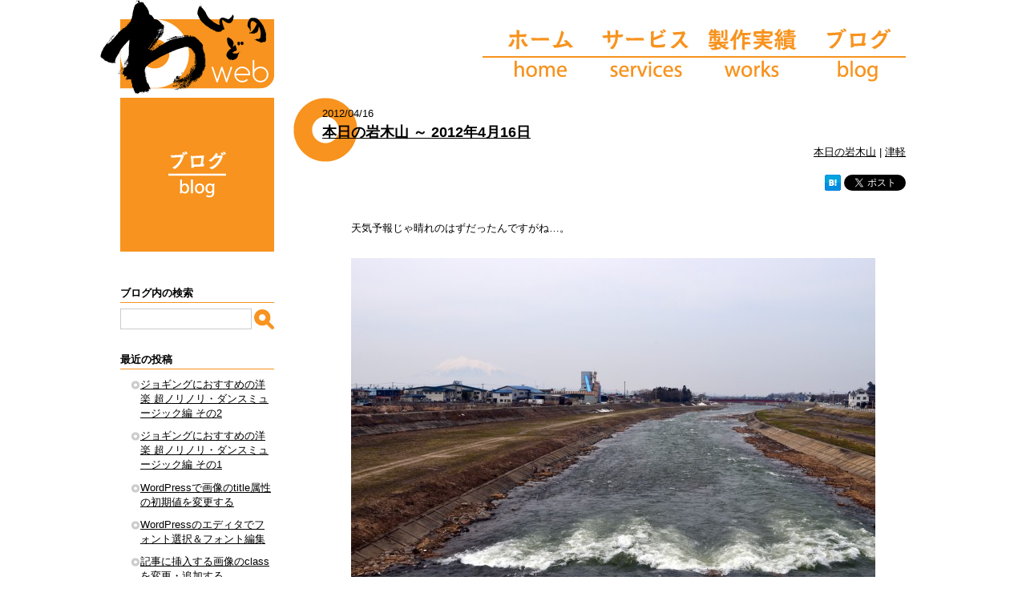

--- FILE ---
content_type: text/html; charset=UTF-8
request_url: https://wandonoweb.com/%E6%9C%AC%E6%97%A5%E3%81%AE%E5%B2%A9%E6%9C%A8%E5%B1%B1-%EF%BD%9E-2012%E5%B9%B44%E6%9C%8816%E6%97%A5/
body_size: 13546
content:
<!DOCTYPE html>
<html lang="ja">
<head>
	<meta charset="utf-8">
	<title>本日の岩木山 ～ 2012年4月16日 | わんどのweb</title>
	<link rel="canonical" href="https://wandonoweb.com/%e6%9c%ac%e6%97%a5%e3%81%ae%e5%b2%a9%e6%9c%a8%e5%b1%b1-%ef%bd%9e-2012%e5%b9%b44%e6%9c%8816%e6%97%a5/" />
	<link rel="shortcut icon" href="https://wandonoweb.com/wordpress/wp-content/themes/ww2012/favicon.ico" />
	<link rel="profile" href="http://gmpg.org/xfn/11" />
	<link rel="pingback" href="https://wandonoweb.com/wordpress/xmlrpc.php" />
	<!-- <link href="https://plus.google.com/107834693444907834904" rel="publisher" /> -->
<meta name="keywords" content="津軽,岩木山,青森県" />
<meta name="description" content="天気予報じゃ晴れのはずだったんですがね…。 黒石大橋にて。 岩木山を遠景においた浅瀬石川。" />
<meta name='robots' content='max-image-preview:large' />
<link rel='dns-prefetch' href='//ajax.googleapis.com' />
<link rel="alternate" type="application/rss+xml" title="わんどのweb &raquo; フィード" href="https://wandonoweb.com/feed/" />
<link rel="alternate" type="application/rss+xml" title="わんどのweb &raquo; コメントフィード" href="https://wandonoweb.com/comments/feed/" />
<link rel="alternate" type="application/rss+xml" title="わんどのweb &raquo; 本日の岩木山 ～ 2012年4月16日 のコメントのフィード" href="https://wandonoweb.com/%e6%9c%ac%e6%97%a5%e3%81%ae%e5%b2%a9%e6%9c%a8%e5%b1%b1-%ef%bd%9e-2012%e5%b9%b44%e6%9c%8816%e6%97%a5/feed/" />
<link rel="alternate" title="oEmbed (JSON)" type="application/json+oembed" href="https://wandonoweb.com/wp-json/oembed/1.0/embed?url=https%3A%2F%2Fwandonoweb.com%2F%25e6%259c%25ac%25e6%2597%25a5%25e3%2581%25ae%25e5%25b2%25a9%25e6%259c%25a8%25e5%25b1%25b1-%25ef%25bd%259e-2012%25e5%25b9%25b44%25e6%259c%258816%25e6%2597%25a5%2F" />
<link rel="alternate" title="oEmbed (XML)" type="text/xml+oembed" href="https://wandonoweb.com/wp-json/oembed/1.0/embed?url=https%3A%2F%2Fwandonoweb.com%2F%25e6%259c%25ac%25e6%2597%25a5%25e3%2581%25ae%25e5%25b2%25a9%25e6%259c%25a8%25e5%25b1%25b1-%25ef%25bd%259e-2012%25e5%25b9%25b44%25e6%259c%258816%25e6%2597%25a5%2F&#038;format=xml" />
<style id='wp-img-auto-sizes-contain-inline-css' type='text/css'>
img:is([sizes=auto i],[sizes^="auto," i]){contain-intrinsic-size:3000px 1500px}
/*# sourceURL=wp-img-auto-sizes-contain-inline-css */
</style>
<link rel='stylesheet' id='normalize-style-css' href='https://wandonoweb.com/wordpress/wp-content/themes/ww2012/normalize.css?ver=6.9' type='text/css' media='all' />
<link rel='stylesheet' id='ww-style-css' href='https://wandonoweb.com/wordpress/wp-content/themes/ww2012/style.css?ver=6.9' type='text/css' media='all' />
<link rel='stylesheet' id='colorbox-style-css' href='https://wandonoweb.com/wordpress/wp-content/themes/ww2012/scripts/colorbox/colorbox.css?ver=6.9' type='text/css' media='all' />
<link rel='stylesheet' id='blog-style-css' href='https://wandonoweb.com/wordpress/wp-content/themes/ww2012/blog.css?ver=6.9' type='text/css' media='all' />
<style id='wp-emoji-styles-inline-css' type='text/css'>

	img.wp-smiley, img.emoji {
		display: inline !important;
		border: none !important;
		box-shadow: none !important;
		height: 1em !important;
		width: 1em !important;
		margin: 0 0.07em !important;
		vertical-align: -0.1em !important;
		background: none !important;
		padding: 0 !important;
	}
/*# sourceURL=wp-emoji-styles-inline-css */
</style>
<link rel='stylesheet' id='wp-block-library-css' href='https://wandonoweb.com/wordpress/wp-includes/css/dist/block-library/style.min.css?ver=6.9' type='text/css' media='all' />
<style id='global-styles-inline-css' type='text/css'>
:root{--wp--preset--aspect-ratio--square: 1;--wp--preset--aspect-ratio--4-3: 4/3;--wp--preset--aspect-ratio--3-4: 3/4;--wp--preset--aspect-ratio--3-2: 3/2;--wp--preset--aspect-ratio--2-3: 2/3;--wp--preset--aspect-ratio--16-9: 16/9;--wp--preset--aspect-ratio--9-16: 9/16;--wp--preset--color--black: #000000;--wp--preset--color--cyan-bluish-gray: #abb8c3;--wp--preset--color--white: #ffffff;--wp--preset--color--pale-pink: #f78da7;--wp--preset--color--vivid-red: #cf2e2e;--wp--preset--color--luminous-vivid-orange: #ff6900;--wp--preset--color--luminous-vivid-amber: #fcb900;--wp--preset--color--light-green-cyan: #7bdcb5;--wp--preset--color--vivid-green-cyan: #00d084;--wp--preset--color--pale-cyan-blue: #8ed1fc;--wp--preset--color--vivid-cyan-blue: #0693e3;--wp--preset--color--vivid-purple: #9b51e0;--wp--preset--gradient--vivid-cyan-blue-to-vivid-purple: linear-gradient(135deg,rgb(6,147,227) 0%,rgb(155,81,224) 100%);--wp--preset--gradient--light-green-cyan-to-vivid-green-cyan: linear-gradient(135deg,rgb(122,220,180) 0%,rgb(0,208,130) 100%);--wp--preset--gradient--luminous-vivid-amber-to-luminous-vivid-orange: linear-gradient(135deg,rgb(252,185,0) 0%,rgb(255,105,0) 100%);--wp--preset--gradient--luminous-vivid-orange-to-vivid-red: linear-gradient(135deg,rgb(255,105,0) 0%,rgb(207,46,46) 100%);--wp--preset--gradient--very-light-gray-to-cyan-bluish-gray: linear-gradient(135deg,rgb(238,238,238) 0%,rgb(169,184,195) 100%);--wp--preset--gradient--cool-to-warm-spectrum: linear-gradient(135deg,rgb(74,234,220) 0%,rgb(151,120,209) 20%,rgb(207,42,186) 40%,rgb(238,44,130) 60%,rgb(251,105,98) 80%,rgb(254,248,76) 100%);--wp--preset--gradient--blush-light-purple: linear-gradient(135deg,rgb(255,206,236) 0%,rgb(152,150,240) 100%);--wp--preset--gradient--blush-bordeaux: linear-gradient(135deg,rgb(254,205,165) 0%,rgb(254,45,45) 50%,rgb(107,0,62) 100%);--wp--preset--gradient--luminous-dusk: linear-gradient(135deg,rgb(255,203,112) 0%,rgb(199,81,192) 50%,rgb(65,88,208) 100%);--wp--preset--gradient--pale-ocean: linear-gradient(135deg,rgb(255,245,203) 0%,rgb(182,227,212) 50%,rgb(51,167,181) 100%);--wp--preset--gradient--electric-grass: linear-gradient(135deg,rgb(202,248,128) 0%,rgb(113,206,126) 100%);--wp--preset--gradient--midnight: linear-gradient(135deg,rgb(2,3,129) 0%,rgb(40,116,252) 100%);--wp--preset--font-size--small: 13px;--wp--preset--font-size--medium: 20px;--wp--preset--font-size--large: 36px;--wp--preset--font-size--x-large: 42px;--wp--preset--spacing--20: 0.44rem;--wp--preset--spacing--30: 0.67rem;--wp--preset--spacing--40: 1rem;--wp--preset--spacing--50: 1.5rem;--wp--preset--spacing--60: 2.25rem;--wp--preset--spacing--70: 3.38rem;--wp--preset--spacing--80: 5.06rem;--wp--preset--shadow--natural: 6px 6px 9px rgba(0, 0, 0, 0.2);--wp--preset--shadow--deep: 12px 12px 50px rgba(0, 0, 0, 0.4);--wp--preset--shadow--sharp: 6px 6px 0px rgba(0, 0, 0, 0.2);--wp--preset--shadow--outlined: 6px 6px 0px -3px rgb(255, 255, 255), 6px 6px rgb(0, 0, 0);--wp--preset--shadow--crisp: 6px 6px 0px rgb(0, 0, 0);}:where(.is-layout-flex){gap: 0.5em;}:where(.is-layout-grid){gap: 0.5em;}body .is-layout-flex{display: flex;}.is-layout-flex{flex-wrap: wrap;align-items: center;}.is-layout-flex > :is(*, div){margin: 0;}body .is-layout-grid{display: grid;}.is-layout-grid > :is(*, div){margin: 0;}:where(.wp-block-columns.is-layout-flex){gap: 2em;}:where(.wp-block-columns.is-layout-grid){gap: 2em;}:where(.wp-block-post-template.is-layout-flex){gap: 1.25em;}:where(.wp-block-post-template.is-layout-grid){gap: 1.25em;}.has-black-color{color: var(--wp--preset--color--black) !important;}.has-cyan-bluish-gray-color{color: var(--wp--preset--color--cyan-bluish-gray) !important;}.has-white-color{color: var(--wp--preset--color--white) !important;}.has-pale-pink-color{color: var(--wp--preset--color--pale-pink) !important;}.has-vivid-red-color{color: var(--wp--preset--color--vivid-red) !important;}.has-luminous-vivid-orange-color{color: var(--wp--preset--color--luminous-vivid-orange) !important;}.has-luminous-vivid-amber-color{color: var(--wp--preset--color--luminous-vivid-amber) !important;}.has-light-green-cyan-color{color: var(--wp--preset--color--light-green-cyan) !important;}.has-vivid-green-cyan-color{color: var(--wp--preset--color--vivid-green-cyan) !important;}.has-pale-cyan-blue-color{color: var(--wp--preset--color--pale-cyan-blue) !important;}.has-vivid-cyan-blue-color{color: var(--wp--preset--color--vivid-cyan-blue) !important;}.has-vivid-purple-color{color: var(--wp--preset--color--vivid-purple) !important;}.has-black-background-color{background-color: var(--wp--preset--color--black) !important;}.has-cyan-bluish-gray-background-color{background-color: var(--wp--preset--color--cyan-bluish-gray) !important;}.has-white-background-color{background-color: var(--wp--preset--color--white) !important;}.has-pale-pink-background-color{background-color: var(--wp--preset--color--pale-pink) !important;}.has-vivid-red-background-color{background-color: var(--wp--preset--color--vivid-red) !important;}.has-luminous-vivid-orange-background-color{background-color: var(--wp--preset--color--luminous-vivid-orange) !important;}.has-luminous-vivid-amber-background-color{background-color: var(--wp--preset--color--luminous-vivid-amber) !important;}.has-light-green-cyan-background-color{background-color: var(--wp--preset--color--light-green-cyan) !important;}.has-vivid-green-cyan-background-color{background-color: var(--wp--preset--color--vivid-green-cyan) !important;}.has-pale-cyan-blue-background-color{background-color: var(--wp--preset--color--pale-cyan-blue) !important;}.has-vivid-cyan-blue-background-color{background-color: var(--wp--preset--color--vivid-cyan-blue) !important;}.has-vivid-purple-background-color{background-color: var(--wp--preset--color--vivid-purple) !important;}.has-black-border-color{border-color: var(--wp--preset--color--black) !important;}.has-cyan-bluish-gray-border-color{border-color: var(--wp--preset--color--cyan-bluish-gray) !important;}.has-white-border-color{border-color: var(--wp--preset--color--white) !important;}.has-pale-pink-border-color{border-color: var(--wp--preset--color--pale-pink) !important;}.has-vivid-red-border-color{border-color: var(--wp--preset--color--vivid-red) !important;}.has-luminous-vivid-orange-border-color{border-color: var(--wp--preset--color--luminous-vivid-orange) !important;}.has-luminous-vivid-amber-border-color{border-color: var(--wp--preset--color--luminous-vivid-amber) !important;}.has-light-green-cyan-border-color{border-color: var(--wp--preset--color--light-green-cyan) !important;}.has-vivid-green-cyan-border-color{border-color: var(--wp--preset--color--vivid-green-cyan) !important;}.has-pale-cyan-blue-border-color{border-color: var(--wp--preset--color--pale-cyan-blue) !important;}.has-vivid-cyan-blue-border-color{border-color: var(--wp--preset--color--vivid-cyan-blue) !important;}.has-vivid-purple-border-color{border-color: var(--wp--preset--color--vivid-purple) !important;}.has-vivid-cyan-blue-to-vivid-purple-gradient-background{background: var(--wp--preset--gradient--vivid-cyan-blue-to-vivid-purple) !important;}.has-light-green-cyan-to-vivid-green-cyan-gradient-background{background: var(--wp--preset--gradient--light-green-cyan-to-vivid-green-cyan) !important;}.has-luminous-vivid-amber-to-luminous-vivid-orange-gradient-background{background: var(--wp--preset--gradient--luminous-vivid-amber-to-luminous-vivid-orange) !important;}.has-luminous-vivid-orange-to-vivid-red-gradient-background{background: var(--wp--preset--gradient--luminous-vivid-orange-to-vivid-red) !important;}.has-very-light-gray-to-cyan-bluish-gray-gradient-background{background: var(--wp--preset--gradient--very-light-gray-to-cyan-bluish-gray) !important;}.has-cool-to-warm-spectrum-gradient-background{background: var(--wp--preset--gradient--cool-to-warm-spectrum) !important;}.has-blush-light-purple-gradient-background{background: var(--wp--preset--gradient--blush-light-purple) !important;}.has-blush-bordeaux-gradient-background{background: var(--wp--preset--gradient--blush-bordeaux) !important;}.has-luminous-dusk-gradient-background{background: var(--wp--preset--gradient--luminous-dusk) !important;}.has-pale-ocean-gradient-background{background: var(--wp--preset--gradient--pale-ocean) !important;}.has-electric-grass-gradient-background{background: var(--wp--preset--gradient--electric-grass) !important;}.has-midnight-gradient-background{background: var(--wp--preset--gradient--midnight) !important;}.has-small-font-size{font-size: var(--wp--preset--font-size--small) !important;}.has-medium-font-size{font-size: var(--wp--preset--font-size--medium) !important;}.has-large-font-size{font-size: var(--wp--preset--font-size--large) !important;}.has-x-large-font-size{font-size: var(--wp--preset--font-size--x-large) !important;}
/*# sourceURL=global-styles-inline-css */
</style>

<style id='classic-theme-styles-inline-css' type='text/css'>
/*! This file is auto-generated */
.wp-block-button__link{color:#fff;background-color:#32373c;border-radius:9999px;box-shadow:none;text-decoration:none;padding:calc(.667em + 2px) calc(1.333em + 2px);font-size:1.125em}.wp-block-file__button{background:#32373c;color:#fff;text-decoration:none}
/*# sourceURL=/wp-includes/css/classic-themes.min.css */
</style>
<link rel='stylesheet' id='contact-form-7-css' href='https://wandonoweb.com/wordpress/wp-content/plugins/contact-form-7/includes/css/styles.css?ver=6.1.4' type='text/css' media='all' />
<script type="text/javascript" src="https://ajax.googleapis.com/ajax/libs/jquery/1.7.2/jquery.min.js?ver=6.9" id="jquery-js"></script>
<script type="text/javascript" src="https://wandonoweb.com/wordpress/wp-content/themes/ww2012/scripts/jquery.easing.1.3.js?ver=6.9" id="easing-js"></script>
<script type="text/javascript" src="https://wandonoweb.com/wordpress/wp-content/themes/ww2012/scripts/colorbox/jquery.colorbox-min.js?ver=6.9" id="colorbox-js"></script>
<link rel="https://api.w.org/" href="https://wandonoweb.com/wp-json/" /><link rel="alternate" title="JSON" type="application/json" href="https://wandonoweb.com/wp-json/wp/v2/posts/451" /><link rel="EditURI" type="application/rsd+xml" title="RSD" href="https://wandonoweb.com/wordpress/xmlrpc.php?rsd" />
<meta name="generator" content="WordPress 6.9" />
<link rel='shortlink' href='https://wandonoweb.com/?p=451' />

<!-- START - Open Graph and Twitter Card Tags 3.3.7 -->
 <!-- Facebook Open Graph -->
  <meta property="og:locale" content="ja_JP"/>
  <meta property="og:site_name" content="わんどのweb"/>
  <meta property="og:title" content="本日の岩木山 ～ 2012年4月16日"/>
  <meta property="og:url" content="https://wandonoweb.com/%e6%9c%ac%e6%97%a5%e3%81%ae%e5%b2%a9%e6%9c%a8%e5%b1%b1-%ef%bd%9e-2012%e5%b9%b44%e6%9c%8816%e6%97%a5/"/>
  <meta property="og:type" content="article"/>
  <meta property="og:image" content="https://wandonoweb.com/wordpress/wp-content/uploads/2012/04/f850cb1e377ec3186f5d45873a02f886.jpg"/>
  <meta property="og:image:url" content="https://wandonoweb.com/wordpress/wp-content/uploads/2012/04/f850cb1e377ec3186f5d45873a02f886.jpg"/>
  <meta property="og:image:secure_url" content="https://wandonoweb.com/wordpress/wp-content/uploads/2012/04/f850cb1e377ec3186f5d45873a02f886.jpg"/>
  <meta property="article:published_time" content="2012-04-16T19:49:16+09:00"/>
  <meta property="article:modified_time" content="2013-05-15T00:41:45+09:00" />
  <meta property="og:updated_time" content="2013-05-15T00:41:45+09:00" />
  <meta property="article:section" content="本日の岩木山"/>
  <meta property="article:section" content="津軽"/>
 <!-- Google+ / Schema.org -->
  <meta itemprop="name" content="本日の岩木山 ～ 2012年4月16日"/>
  <meta itemprop="headline" content="本日の岩木山 ～ 2012年4月16日"/>
  <meta itemprop="image" content="https://wandonoweb.com/wordpress/wp-content/uploads/2012/04/f850cb1e377ec3186f5d45873a02f886.jpg"/>
  <meta itemprop="datePublished" content="2012-04-16"/>
  <meta itemprop="dateModified" content="2013-05-15T00:41:45+09:00" />
  <meta itemprop="author" content="高橋 永"/>
 <!-- Twitter Cards -->
 <!-- SEO -->
 <!-- Misc. tags -->
 <!-- is_singular -->
<!-- END - Open Graph and Twitter Card Tags 3.3.7 -->
	
	<!--[if lt IE 9]>
		<script src="http://html5shiv.googlecode.com/svn/trunk/html5.js"></script>
	<![endif]-->
	<script>
		
		var is_legacy_browser = (navigator.userAgent.indexOf("MSIE") != -1 && navigator.userAgent.indexOf("Trident/4.0") != -1);
		
		$(document).ready(function(){
			$('a, input[type="submit"], input[type="button"]').hover(function(){$(this).fadeTo("fast", 0.5);}, function(){$(this).fadeTo("fast", 1.0);});
		})
		
		$(window).load(function(){
			$('.post-content a:has(img)').colorbox({rel: 'set_1', transition: 'fade', maxWidth: '90%', maxHeight: '90%', scrolling: false});;
		})
		
	</script>

	<script>
		var _gaq = _gaq || [];
			_gaq.push(['_setAccount', 'UA-32745536-1']);
			_gaq.push(['_trackPageview']);
		(function() {
			var ga = document.createElement('script'); ga.type = 'text/javascript'; ga.async = true;
			ga.src = ('https:' == document.location.protocol ? 'https://' : 'http://') + 'stats.g.doubleclick.net/dc.js';
			var s = document.getElementsByTagName('script')[0]; s.parentNode.insertBefore(ga, s);
		})();
	</script>
</head>

<body class="wp-singular post-template-default single single-post postid-451 single-format-standard wp-theme-ww2012 not-mobile desktop chrome">

	<div id="fb-root"></div>
	<script>(function(d, s, id) {
	  var js, fjs = d.getElementsByTagName(s)[0];
	  if (d.getElementById(id)) return;
	  js = d.createElement(s); js.id = id;
	  js.src = "//connect.facebook.net/ja_JP/all.js#xfbml=1";
	  fjs.parentNode.insertBefore(js, fjs);
	}(document, 'script', 'facebook-jssdk'));</script>
<header>
	<a href="https://wandonoweb.com/">
		<img src="https://wandonoweb.com/wordpress/wp-content/themes/ww2012/images/logo-s.png" alt="わんどのweb" id="corporate-name" />
	</a>
	<nav id="nav-main">
		<a href="https://wandonoweb.com/">
			<img src="https://wandonoweb.com/wordpress/wp-content/themes/ww2012/images/nav-home-mobile.png" alt="ホーム" />
		</a>
		<a href="https://wandonoweb.com/services/">
			<img src="https://wandonoweb.com/wordpress/wp-content/themes/ww2012/images/nav-services-mobile.png" alt="サービス" />
		</a>
		<a href="https://wandonoweb.com/works/">
			<img src="https://wandonoweb.com/wordpress/wp-content/themes/ww2012/images/nav-works-mobile.png" alt="製作実績" />
		</a>
		<a href="https://wandonoweb.com/blog/">
			<img src="https://wandonoweb.com/wordpress/wp-content/themes/ww2012/images/nav-blog-mobile.png" alt="ブログ" />
		</a>
	</nav>
	<style scoped>
		body > header{
			margin: 24px auto 0;
			width: 980px;
			height: 86px;
			position: relative;
		}
		#corporate-name{
			margin:  -24px 0 0 -25px
		}
		#nav-main{
			position: absolute;
			top: 0;
			right: 0;
			background: url(https://wandonoweb.com/wordpress/wp-content/themes/ww2012/images/nav-bg-mobile.png) repeat-x left center;
		}
		#nav-main a{
			display: block;
			float: left;
			margin-left: 12px;
		}
		#nav-main a img{
			display: block;
		}
	</style>
</header>

	
<div id="main">
	
<aside id="sidebar">

	<h1>
		<a href="https://wandonoweb.com/blog/">
			<img src="https://wandonoweb.com/wordpress/wp-content/themes/ww2012/images/nav-blog-l.png" alt="ブログ" />
		</a>
	</h1>
	<ul>
		<li id="search-3" class="widget widget_search"><h6 class="widgettitle">ブログ内の検索</h6>
<form role="search" method="get" id="searchform" class="searchform" action="https://wandonoweb.com/">
				<div>
					<label class="screen-reader-text" for="s">検索:</label>
					<input type="text" value="" name="s" id="s" />
					<input type="submit" id="searchsubmit" value="検索" />
				</div>
			</form></li>

		<li id="recent-posts-3" class="widget widget_recent_entries">
		<h6 class="widgettitle">最近の投稿</h6>

		<ul>
											<li>
					<a href="https://wandonoweb.com/%e3%82%b8%e3%83%a7%e3%82%ae%e3%83%b3%e3%82%b0%e3%81%ab%e3%81%8a%e3%81%99%e3%81%99%e3%82%81%e3%81%ae%e6%b4%8b%e6%a5%bd-%e8%b6%85%e3%83%8e%e3%83%aa%e3%83%8e%e3%83%aa%e3%83%bb%e3%83%80%e3%83%b3-2/">ジョギングにおすすめの洋楽 超ノリノリ・ダンスミュージック編 その2</a>
									</li>
											<li>
					<a href="https://wandonoweb.com/%e3%82%b8%e3%83%a7%e3%82%ae%e3%83%b3%e3%82%b0%e3%81%ab%e3%81%8a%e3%81%99%e3%81%99%e3%82%81%e3%81%ae%e6%b4%8b%e6%a5%bd-%e8%b6%85%e3%83%8e%e3%83%aa%e3%83%8e%e3%83%aa%e3%83%bb%e3%83%80%e3%83%b3%e3%82%b9/">ジョギングにおすすめの洋楽 超ノリノリ・ダンスミュージック編 その1</a>
									</li>
											<li>
					<a href="https://wandonoweb.com/wordpress%e3%81%a7%e7%94%bb%e5%83%8f%e3%81%aetitle%e5%b1%9e%e6%80%a7%e3%81%ae%e5%88%9d%e6%9c%9f%e5%80%a4%e3%82%92%e5%a4%89%e6%9b%b4%e3%81%99%e3%82%8b/">WordPressで画像のtitle属性の初期値を変更する</a>
									</li>
											<li>
					<a href="https://wandonoweb.com/wordpress%e3%81%ae%e3%82%a8%e3%83%87%e3%82%a3%e3%82%bf%e3%81%a7%e3%83%95%e3%82%a9%e3%83%b3%e3%83%88%e9%81%b8%e6%8a%9e%ef%bc%86%e3%83%95%e3%82%a9%e3%83%b3%e3%83%88%e7%b7%a8%e9%9b%86/">WordPressのエディタでフォント選択＆フォント編集</a>
									</li>
											<li>
					<a href="https://wandonoweb.com/%e8%a8%98%e4%ba%8b%e3%81%ab%e6%8c%bf%e5%85%a5%e3%81%99%e3%82%8b%e7%94%bb%e5%83%8f%e3%81%aeclass%e3%82%92%e5%a4%89%e6%9b%b4%e3%83%bb%e8%bf%bd%e5%8a%a0%e3%81%99%e3%82%8b/">記事に挿入する画像のclassを変更・追加する</a>
									</li>
					</ul>

		</li>
<li id="calendar-2" class="widget widget_calendar"><h6 class="widgettitle">カレンダー</h6>
<div id="calendar_wrap" class="calendar_wrap"><table id="wp-calendar" class="wp-calendar-table">
	<caption>2026年1月</caption>
	<thead>
	<tr>
		<th scope="col" aria-label="月曜日">月</th>
		<th scope="col" aria-label="火曜日">火</th>
		<th scope="col" aria-label="水曜日">水</th>
		<th scope="col" aria-label="木曜日">木</th>
		<th scope="col" aria-label="金曜日">金</th>
		<th scope="col" aria-label="土曜日">土</th>
		<th scope="col" aria-label="日曜日">日</th>
	</tr>
	</thead>
	<tbody>
	<tr>
		<td colspan="3" class="pad">&nbsp;</td><td>1</td><td>2</td><td>3</td><td>4</td>
	</tr>
	<tr>
		<td>5</td><td>6</td><td>7</td><td>8</td><td>9</td><td>10</td><td>11</td>
	</tr>
	<tr>
		<td>12</td><td>13</td><td>14</td><td>15</td><td>16</td><td>17</td><td id="today">18</td>
	</tr>
	<tr>
		<td>19</td><td>20</td><td>21</td><td>22</td><td>23</td><td>24</td><td>25</td>
	</tr>
	<tr>
		<td>26</td><td>27</td><td>28</td><td>29</td><td>30</td><td>31</td>
		<td class="pad" colspan="1">&nbsp;</td>
	</tr>
	</tbody>
	</table><nav aria-label="前と次の月" class="wp-calendar-nav">
		<span class="wp-calendar-nav-prev"><a href="https://wandonoweb.com/2015/06/">&laquo; 6月</a></span>
		<span class="pad">&nbsp;</span>
		<span class="wp-calendar-nav-next">&nbsp;</span>
	</nav></div></li>
<li id="categories-3" class="widget widget_categories"><h6 class="widgettitle">カテゴリー</h6>

			<ul>
					<li class="cat-item cat-item-17"><a href="https://wandonoweb.com/category/%e3%82%ab%e3%83%a1%e3%83%a9/">カメラ</a> (6)
</li>
	<li class="cat-item cat-item-3"><a href="https://wandonoweb.com/category/programming-it/">プログラミング、IT</a> (25)
<ul class='children'>
	<li class="cat-item cat-item-16"><a href="https://wandonoweb.com/category/programming-it/delphi/">Delphi</a> (1)
</li>
	<li class="cat-item cat-item-7"><a href="https://wandonoweb.com/category/programming-it/htmlcss/">HTML / CSS</a> (5)
</li>
	<li class="cat-item cat-item-8"><a href="https://wandonoweb.com/category/programming-it/javascript-jquery/">JavaScript / jQuery</a> (5)
</li>
	<li class="cat-item cat-item-9"><a href="https://wandonoweb.com/category/programming-it/linux/">Linux</a> (5)
</li>
	<li class="cat-item cat-item-10"><a href="https://wandonoweb.com/category/programming-it/php/">PHP</a> (1)
</li>
	<li class="cat-item cat-item-18"><a href="https://wandonoweb.com/category/programming-it/seo/">SEO</a> (3)
</li>
	<li class="cat-item cat-item-11"><a href="https://wandonoweb.com/category/programming-it/wordpress/">WordPress</a> (8)
</li>
	<li class="cat-item cat-item-12"><a href="https://wandonoweb.com/category/programming-it/database/">データベース</a> (1)
	<ul class='children'>
	<li class="cat-item cat-item-14"><a href="https://wandonoweb.com/category/programming-it/database/sqlite/">SQLite</a> (1)
</li>
	</ul>
</li>
</ul>
</li>
	<li class="cat-item cat-item-4"><a href="https://wandonoweb.com/category/%e6%b4%a5%e8%bb%bd/">津軽</a> (24)
<ul class='children'>
	<li class="cat-item cat-item-13"><a href="https://wandonoweb.com/category/%e6%b4%a5%e8%bb%bd/%e6%9c%ac%e6%97%a5%e3%81%ae%e5%b2%a9%e6%9c%a8%e5%b1%b1/">本日の岩木山</a> (19)
</li>
</ul>
</li>
	<li class="cat-item cat-item-5"><a href="https://wandonoweb.com/category/%e9%9b%91%e6%84%9f/">雑感</a> (2)
</li>
	<li class="cat-item cat-item-6"><a href="https://wandonoweb.com/category/%e9%9f%b3%e6%a5%bd/">音楽</a> (5)
</li>
			</ul>

			</li>
<li id="archives-3" class="widget widget_archive"><h6 class="widgettitle">アーカイブ</h6>

			<ul>
					<li><a href='https://wandonoweb.com/2015/06/'>2015年6月</a>&nbsp;(1)</li>
	<li><a href='https://wandonoweb.com/2015/04/'>2015年4月</a>&nbsp;(1)</li>
	<li><a href='https://wandonoweb.com/2015/01/'>2015年1月</a>&nbsp;(3)</li>
	<li><a href='https://wandonoweb.com/2013/06/'>2013年6月</a>&nbsp;(2)</li>
	<li><a href='https://wandonoweb.com/2013/05/'>2013年5月</a>&nbsp;(5)</li>
	<li><a href='https://wandonoweb.com/2013/04/'>2013年4月</a>&nbsp;(1)</li>
	<li><a href='https://wandonoweb.com/2012/10/'>2012年10月</a>&nbsp;(1)</li>
	<li><a href='https://wandonoweb.com/2012/09/'>2012年9月</a>&nbsp;(1)</li>
	<li><a href='https://wandonoweb.com/2012/08/'>2012年8月</a>&nbsp;(3)</li>
	<li><a href='https://wandonoweb.com/2012/05/'>2012年5月</a>&nbsp;(1)</li>
	<li><a href='https://wandonoweb.com/2012/04/'>2012年4月</a>&nbsp;(16)</li>
	<li><a href='https://wandonoweb.com/2012/03/'>2012年3月</a>&nbsp;(15)</li>
	<li><a href='https://wandonoweb.com/2012/02/'>2012年2月</a>&nbsp;(7)</li>
			</ul>

			</li>
	</ul>

</aside>
<article id="content">
			<article class="post-451 post type-post status-publish format-standard has-post-thumbnail hentry category-13 category-4" itemscope itemtype="http://schema.org/BlogPosting">
			<header class="post-header">
				<time class="post-date updated" itemprop="datePublished" datetime="2012-04-16" pubdate>
					2012/04/16				</time>
				<h1 class="entry-title" itemprop="name">
					<a href="https://wandonoweb.com/%e6%9c%ac%e6%97%a5%e3%81%ae%e5%b2%a9%e6%9c%a8%e5%b1%b1-%ef%bd%9e-2012%e5%b9%b44%e6%9c%8816%e6%97%a5/" rel="bookmark">
						本日の岩木山 ～ 2012年4月16日					</a>
				</h1>
				<div class="categories">
					<a href="https://wandonoweb.com/category/%e6%b4%a5%e8%bb%bd/%e6%9c%ac%e6%97%a5%e3%81%ae%e5%b2%a9%e6%9c%a8%e5%b1%b1/" rel="category tag">本日の岩木山</a> | <a href="https://wandonoweb.com/category/%e6%b4%a5%e8%bb%bd/" rel="category tag">津軽</a>				</div>
				<meta itemprop="image" content="https://wandonoweb.com/wordpress/wp-content/uploads/2012/04/f850cb1e377ec3186f5d45873a02f886-150x150.jpg" />
			<ul class="social-buttons">
				<li>
					<div class="fb-like" data-send="false" data-layout="box_count" data-width="450" data-show-faces="true"></div>
				</li>
				<li>
					<div class="g-plusone" data-size="tall"></div>
				</li>
				<li>
					<a href="http://b.hatena.ne.jp/entry/" class="hatena-bookmark-button" data-hatena-bookmark-layout="vertical-balloon" title="このエントリーをはてなブックマークに追加"><img src="http://b.st-hatena.com/images/entry-button/button-only.gif" alt="このエントリーをはてなブックマークに追加" width="20" height="20" style="border: none;" /></a>
				</li>
				<li>
					<a href="https://twitter.com/share" class="twitter-share-button" data-lang="ja" data-count="vertical">ツイート</a>
				</li>
			</ul>
			</header>
			<div class="post-content entry-content" itemprop="description">
				<p>天気予報じゃ晴れのはずだったんですがね…。</p>
<p><a href="https://wandonoweb.com/wordpress/wp-content/uploads/f850cb1e377ec3186f5d45873a02f886.jpg"><img decoding="async" class="alignnone size-large wp-image-452" title="20120416岩木山" src="https://wandonoweb.com/wordpress/wp-content/uploads/f850cb1e377ec3186f5d45873a02f886-654x433.jpg" alt="" width="654" height="433" /></a></p>
<p>黒石大橋にて。<br />
岩木山を遠景においた浅瀬石川。</p>
			</div>
			<div class="author-details vcard" itemprop="author" itemscope itemtype="http://schema.org/Person">
				<img alt='' src='https://secure.gravatar.com/avatar/80e532cc1c91d71329a9ae3eeff434029f9691987c78cce18f3481796da4c8bb?s=96&#038;d=mm&#038;r=g' srcset='https://secure.gravatar.com/avatar/80e532cc1c91d71329a9ae3eeff434029f9691987c78cce18f3481796da4c8bb?s=192&#038;d=mm&#038;r=g 2x' class='avatar avatar-96 photo' height='96' width='96' decoding='async'itemprop="image" />				<div>
					<h2>
						<a class="url fn n" href="https://wandonoweb.com/author/takahashiei/" rel="author" itemprop="name">
							高橋 永						</a>
					</h2>
					<p itemprop="description">企画・制作担当</p>
						<div class="g-plus" data-width="225" data-href="//plus.google.com/102728276718463785354" data-rel="author"></div><br />
						<div class="fb-follow" data-href="https://www.facebook.com/takahashiei" data-width="225" data-colorscheme="light" data-layout="standard" data-show-faces="true"></div>
				</div>
			</div>
			<ul class="social-buttons">
				<li>
					<div class="fb-like" data-send="false" data-layout="box_count" data-width="450" data-show-faces="true"></div>
				</li>
				<li>
					<div class="g-plusone" data-size="tall"></div>
				</li>
				<li>
					<a href="http://b.hatena.ne.jp/entry/" class="hatena-bookmark-button" data-hatena-bookmark-layout="vertical-balloon" title="このエントリーをはてなブックマークに追加"><img src="http://b.st-hatena.com/images/entry-button/button-only.gif" alt="このエントリーをはてなブックマークに追加" width="20" height="20" style="border: none;" /></a>
				</li>
				<li>
					<a href="https://twitter.com/share" class="twitter-share-button" data-lang="ja" data-count="vertical">ツイート</a>
				</li>
			</ul>
					<article class="comments">


						<h4 class="comments-title"><span>コメント</span></h4>
																		<form action="https://wandonoweb.com/wordpress/wp-comments-post.php" method="post" class="commentform">
														<div class="commentform-left">
								<textarea required class="comment" name="comment" ></textarea>															</div>
														<div class="commentform-right">
								<input required class="author" name="author" type="text" value="" />
<input required class="email" name="email" type="email" " value="" />
<input class="url" name="url" type="url" value="" />
							</div>
														<div class="form-submit">
								<input name="submit" type="submit" class="submit" value="コメントを送信" />
								<input type='hidden' name='comment_post_ID' value='451' id='comment_post_ID' />
<input type='hidden' name='comment_parent' id='comment_parent' value='0' />
							</div>
						</form>
														
					</article>

		</article>
		<nav class="pager">
			<div class="inner">
				<div class="prev">
					<a href="https://wandonoweb.com/%e6%9c%ac%e6%97%a5%e3%81%ae%e5%b2%a9%e6%9c%a8%e5%b1%b1-%ef%bd%9e-2014%e5%b9%b44%e5%b9%b415%e6%97%a5/">
						<span class="thumb">
							<img width="150" height="150" src="https://wandonoweb.com/wordpress/wp-content/uploads/2012/04/75667a00616e9f1bd780b32e25da27ed-150x150.jpg" class="attachment-thumbnail size-thumbnail wp-post-image" alt="" decoding="async" loading="lazy" />						</span>
						<span class="title">
							本日の岩木山 ～ 2012年4年15日						</span>
					</a>
				</div>
				<div class="delimiter">|</div>
				<div class="next">
					<a href="https://wandonoweb.com/%e6%9c%ac%e6%97%a5%e3%81%ae%e5%b2%a9%e6%9c%a8%e5%b1%b1-%ef%bd%9e-2014%e5%b9%b44%e6%9c%8818%e6%97%a5/">
						<span class="title">
							本日の岩木山 ～ 2012年4月18日						</span>
						<span class="thumb">
							<img width="150" height="150" src="https://wandonoweb.com/wordpress/wp-content/uploads/2012/04/73be85970afe4459d338b2ca0d456968-150x150.jpg" class="attachment-thumbnail size-thumbnail wp-post-image" alt="" decoding="async" loading="lazy" />						</span>
					</a>
				</div>
			</div>
		</nav>
		<script>
			$(document).ready(function(){
				$('iframe[src^="https://www.youtube.com/embed/"]').each(function(){
					var height_rate = $(this).attr('height') / $(this).attr('width') * 100;
					$(this).wrap('<div class="youtube-wrap" style="padding-top: ' + height_rate + '%"></div>');
				});
			})
		</script>
</article>
</div>

<footer id="footer">
	<div class="inner">
		<div class="left">
			<h6>お問い合わせフォーム</h6>
			
<div class="wpcf7 no-js" id="wpcf7-f1268-o1" lang="en-US" dir="ltr" data-wpcf7-id="1268">
<div class="screen-reader-response"><p role="status" aria-live="polite" aria-atomic="true"></p> <ul></ul></div>
<form action="/%E6%9C%AC%E6%97%A5%E3%81%AE%E5%B2%A9%E6%9C%A8%E5%B1%B1-%EF%BD%9E-2012%E5%B9%B44%E6%9C%8816%E6%97%A5/#wpcf7-f1268-o1" method="post" class="wpcf7-form init" aria-label="Contact form" novalidate="novalidate" data-status="init">
<fieldset class="hidden-fields-container"><input type="hidden" name="_wpcf7" value="1268" /><input type="hidden" name="_wpcf7_version" value="6.1.4" /><input type="hidden" name="_wpcf7_locale" value="en_US" /><input type="hidden" name="_wpcf7_unit_tag" value="wpcf7-f1268-o1" /><input type="hidden" name="_wpcf7_container_post" value="0" /><input type="hidden" name="_wpcf7_posted_data_hash" value="" /><input type="hidden" name="_wpcf7_recaptcha_response" value="" />
</fieldset>
<dl>
	<dt>
		<p>お名前
		</p>
	</dt>
	<dd>
		<p><span class="wpcf7-form-control-wrap" data-name="your-name"><input size="40" maxlength="400" class="wpcf7-form-control wpcf7-text wpcf7-validates-as-required" aria-required="true" aria-invalid="false" value="" type="text" name="your-name" /></span>
		</p>
	</dd>
	<dt>
		<p>メールアドレス
		</p>
	</dt>
	<dd>
		<p><span class="wpcf7-form-control-wrap" data-name="your-email"><input size="40" maxlength="400" class="wpcf7-form-control wpcf7-email wpcf7-validates-as-required wpcf7-text wpcf7-validates-as-email" aria-required="true" aria-invalid="false" value="" type="email" name="your-email" /></span>
		</p>
	</dd>
	<dt>
		<p>お問い合わせ内容
		</p>
	</dt>
	<dd>
		<p><span class="wpcf7-form-control-wrap" data-name="your-message"><textarea cols="40" rows="2" maxlength="2000" class="wpcf7-form-control wpcf7-textarea wpcf7-validates-as-required" aria-required="true" aria-invalid="false" name="your-message"></textarea></span>
		</p>
	</dd>
</dl>
<div>
	<p><input class="wpcf7-form-control wpcf7-submit has-spinner" type="submit" value="送信" />
	</p>
</div><div class="wpcf7-response-output" aria-hidden="true"></div>
</form>
</div>
		</div>
		<div class="center">
			<h6>サイトマップ</h6>
			<ul>
				<li class="page_item page-item-582"><a href="https://wandonoweb.com/">ホーム</a></li>
<li class="page_item page-item-658 page_item_has_children"><a href="https://wandonoweb.com/services/">サービス</a>
<ul class='children'>
	<li class="page_item page-item-680 page_item_has_children"><a href="https://wandonoweb.com/services/website/">ホームページ制作</a>
	<ul class='children'>
		<li class="page_item page-item-944"><a href="https://wandonoweb.com/services/website/value-pack/">バリューパック</a></li>
		<li class="page_item page-item-942"><a href="https://wandonoweb.com/services/website/cms-pack/">CMSパック</a></li>
	</ul>
</li>
	<li class="page_item page-item-662"><a href="https://wandonoweb.com/services/renewal/">ホームページのリニューアル</a></li>
</ul>
</li>
<li class="page_item page-item-585 current_page_parent"><a href="https://wandonoweb.com/blog/">ブログ</a></li>
<li class="page_item page-item-912"><a href="https://wandonoweb.com/diary/">わんどの営業日誌</a></li>
			</ul>
		</div>
		<div class="right" itemscope itemtype="http://schema.org/LocalBusiness">
			<img id="logo-type" src="https://wandonoweb.com/wordpress/wp-content/themes/ww2012/images/logo-type-s.png" alt="" />
			<meta itemprop="name" content="わんどのweb" />
			<meta itemprop="logo" content="https://wandonoweb.com/wordpress/wp-content/themes/ww2012/images/logo.png" />
			<div id="duties">
				ホームページ制作・ウェブシステム開発・印刷物デザイン
			</div>
			<dl>
				<dt>ホームページ</dt>
				<dd itemprop="url"><a href="https://wandonoweb.com/">https://wandonoweb.com/</a></dd>
				<dt>TEL</dt>
				<dd itemprop="telephone">090-2273-3011</dd>
				<dt>e-mail</dt>
				<dd itemprop="email"><a href="mailto:info@wandonoweb.com">info@wandonoweb.com</a></dd>
				<dt>所在地</dt>
				<dd itemprop="address" itemscope itemtype="http://schema.org/PostalAddress">
					<span itemprop="postalCode">〒036-0314</span> <span itemprop="addressRegion">青森県</span><span itemprop="addressLocality">黒石市</span><span itemprop="streetAddress">道北町73</span>
				</dd>
				<dt>営業時間</dt>
				<dd>
					<meta itemprop="openingHours" content="Mo-Fr 08:00-17:00">8:00～17:00
				</dd>
			</dl>
			<ul>
				<li>
					<a href="https://wandonoweb.com/feed/" target="_blank">
						<img src="https://wandonoweb.com/wordpress/wp-content/themes/ww2012/images/feed.png" />
					</a>
				</li>
				<li>
					<a href="//plus.google.com/107834693444907834904?prsrc=3" rel="publisher" style="text-decoration:none;">
						<img src="//ssl.gstatic.com/images/icons/gplus-32.png" alt="Google+" style="border:0;width:32px;height:32px;"/>
					</a>
				</li>
				<li>
					<a href="http://www.facebook.com/pages/%E3%82%8F%E3%82%93%E3%81%A9%E3%81%AEweb/128527560634471">
						<img src="https://wandonoweb.com/wordpress/wp-content/themes/ww2012/images/facebook.png" />
					</a>
				</li>
			</ul>
			<address>
				Copyright &copy; 2026 わんどのweb all rights reserved.
			</address>
		</div>
	</div>
	<style scoped>
		#footer{
			clear: both;
			font-size: 11px;
			background: #F0EEDE;
			margin-top: 48px;
			padding: 0 24px 36px;
		}
		#footer .inner{
			margin: auto;
		}
		.not-mobile #footer .inner{
			width: 980px;
			display: table;
		}
		.not-mobile #footer .inner > *{
			padding-top: 36px;
			display: table-cell;
			vertical-align: top;
		}
		.mobile #footer .inner > *{
			border-top: solid 1px #F7931E;
			margin-top: 24px;
			padding-top: 24px;
		}
		#footer .inner > *:first-child{
			border-top: none;
		}
		#footer h6{
			font-size: inherit;
			line-height: 1;
			margin-bottom: 1em;
		}
		.not-mobile #footer .left{
			padding-right: 24px;
			width: 300px;
		}
		#footer .left dt{
			margin: 1em 0 0;
		}
		#footer .left dd{
			margin: 0;
		}
		#footer .left input[type="text"], #footer .left input[type="email"]{
			width: 100%;
		}
		#footer .left textarea{
			width: 100%;
			min-height: 8em;
			resize: vertical;
		}
		#footer .wpcf7 div{
			margin-top: 1em;
			position: relative;
			height: 24px;
		}
		#footer .left .wpcf7-submit{
			display: inline-block;
			text-indent: 100%;
			white-space: nowrap;
			overflow: hidden;
			width: 72px;
			height: 24px;
			background: url(https://wandonoweb.com/wordpress/wp-content/themes/ww2012/images/button-submit.png);
			border: none;
			padding: 0;
			position: absolute;
			right: 0;
		}
		#footer .wpcf7 .ajax-loader{
			position: absolute;
			right: 112px;
			top: 10px;
		}
		#footer .center li{
			padding-left: 15px;
			background: url(https://wandonoweb.com/wordpress/wp-content/themes/ww2012/images/ring-gray.png) 0 4px no-repeat;
		}
		#logo-type{
			display: block;
			margin: -12px 0 0 -12px;
		}
		#duties{
			text-align: right;
			margin-top: 8px;
		}
		#footer .right dl{
			line-height: 1.4;
			margin-top: 1.5em;
		}
		.not-mobile #footer .right dl{
			max-width: 300px;
		}
		#footer .right dt{
			width: 7em;
			float: left;
			clear: left;
		}
		#footer .right dd{
			margin: 0 0 1em 6em;
		}
		#footer .right ul:after{
			content: "";
			display: block;
			clear: both;
		}
		#footer .right li{
			float: right;
			margin-right: 12px;
		}
		#footer .right li:first-child{
			margin-right: 0;
		}
		#footer address{
			text-align: right;
			margin-top: 2.5em;
			display: block;
		}
	</style>
</footer>

<script>
	window.___gcfg = {lang: 'ja'};
	(function(){
		var po = document.createElement('script'); po.type = 'text/javascript'; po.async = true;
		po.src = 'https://apis.google.com/js/plusone.js';
		var s = document.getElementsByTagName('script')[0]; s.parentNode.insertBefore(po, s);
	})();
</script>
<script type="text/javascript" src="http://b.st-hatena.com/js/bookmark_button.js" charset="utf-8" async="async"></script>
<script>!function(d,s,id){var js,fjs=d.getElementsByTagName(s)[0],p=/^http:/.test(d.location)?'http':'https';if(!d.getElementById(id)){js=d.createElement(s);js.id=id;js.src=p+'://platform.twitter.com/widgets.js';fjs.parentNode.insertBefore(js,fjs);}}(document, 'script', 'twitter-wjs');</script>
<script type="speculationrules">
{"prefetch":[{"source":"document","where":{"and":[{"href_matches":"/*"},{"not":{"href_matches":["/wordpress/wp-*.php","/wordpress/wp-admin/*","/wordpress/wp-content/uploads/*","/wordpress/wp-content/*","/wordpress/wp-content/plugins/*","/wordpress/wp-content/themes/ww2012/*","/*\\?(.+)"]}},{"not":{"selector_matches":"a[rel~=\"nofollow\"]"}},{"not":{"selector_matches":".no-prefetch, .no-prefetch a"}}]},"eagerness":"conservative"}]}
</script>
<script type="text/javascript" src="https://wandonoweb.com/wordpress/wp-includes/js/dist/hooks.min.js?ver=dd5603f07f9220ed27f1" id="wp-hooks-js"></script>
<script type="text/javascript" src="https://wandonoweb.com/wordpress/wp-includes/js/dist/i18n.min.js?ver=c26c3dc7bed366793375" id="wp-i18n-js"></script>
<script type="text/javascript" id="wp-i18n-js-after">
/* <![CDATA[ */
wp.i18n.setLocaleData( { 'text direction\u0004ltr': [ 'ltr' ] } );
//# sourceURL=wp-i18n-js-after
/* ]]> */
</script>
<script type="text/javascript" src="https://wandonoweb.com/wordpress/wp-content/plugins/contact-form-7/includes/swv/js/index.js?ver=6.1.4" id="swv-js"></script>
<script type="text/javascript" id="contact-form-7-js-translations">
/* <![CDATA[ */
( function( domain, translations ) {
	var localeData = translations.locale_data[ domain ] || translations.locale_data.messages;
	localeData[""].domain = domain;
	wp.i18n.setLocaleData( localeData, domain );
} )( "contact-form-7", {"translation-revision-date":"2025-11-30 08:12:23+0000","generator":"GlotPress\/4.0.3","domain":"messages","locale_data":{"messages":{"":{"domain":"messages","plural-forms":"nplurals=1; plural=0;","lang":"ja_JP"},"This contact form is placed in the wrong place.":["\u3053\u306e\u30b3\u30f3\u30bf\u30af\u30c8\u30d5\u30a9\u30fc\u30e0\u306f\u9593\u9055\u3063\u305f\u4f4d\u7f6e\u306b\u7f6e\u304b\u308c\u3066\u3044\u307e\u3059\u3002"],"Error:":["\u30a8\u30e9\u30fc:"]}},"comment":{"reference":"includes\/js\/index.js"}} );
//# sourceURL=contact-form-7-js-translations
/* ]]> */
</script>
<script type="text/javascript" id="contact-form-7-js-before">
/* <![CDATA[ */
var wpcf7 = {
    "api": {
        "root": "https:\/\/wandonoweb.com\/wp-json\/",
        "namespace": "contact-form-7\/v1"
    }
};
//# sourceURL=contact-form-7-js-before
/* ]]> */
</script>
<script type="text/javascript" src="https://wandonoweb.com/wordpress/wp-content/plugins/contact-form-7/includes/js/index.js?ver=6.1.4" id="contact-form-7-js"></script>
<script type="text/javascript" id="wp_slimstat-js-extra">
/* <![CDATA[ */
var SlimStatParams = {"transport":"ajax","ajaxurl_rest":"https://wandonoweb.com/wp-json/slimstat/v1/hit","ajaxurl_ajax":"https://wandonoweb.com/wordpress/wp-admin/admin-ajax.php","ajaxurl_adblock":"https://wandonoweb.com/request/ca4e563a3d06ed2ae964f080a8dab3cc/","ajaxurl":"https://wandonoweb.com/wordpress/wp-admin/admin-ajax.php","baseurl":"/","dnt":"noslimstat,ab-item","ci":"YTo0OntzOjEyOiJjb250ZW50X3R5cGUiO3M6NDoicG9zdCI7czo4OiJjYXRlZ29yeSI7czo0OiIxMyw0IjtzOjEwOiJjb250ZW50X2lkIjtpOjQ1MTtzOjY6ImF1dGhvciI7czoxMToidGFrYWhhc2hpZWkiO30-.9177b32a7ffadac12837ffe001e9b7ad","wp_rest_nonce":"72c7da7b60"};
//# sourceURL=wp_slimstat-js-extra
/* ]]> */
</script>
<script defer type="text/javascript" src="https://wandonoweb.com/wordpress/wp-content/plugins/wp-slimstat/wp-slimstat.min.js?ver=5.3.5" id="wp_slimstat-js"></script>
<script type="text/javascript" src="https://www.google.com/recaptcha/api.js?render=6Ldvxl4UAAAAADuba3LzuBZkLyAUTdbM_EUHeEpr&amp;ver=3.0" id="google-recaptcha-js"></script>
<script type="text/javascript" src="https://wandonoweb.com/wordpress/wp-includes/js/dist/vendor/wp-polyfill.min.js?ver=3.15.0" id="wp-polyfill-js"></script>
<script type="text/javascript" id="wpcf7-recaptcha-js-before">
/* <![CDATA[ */
var wpcf7_recaptcha = {
    "sitekey": "6Ldvxl4UAAAAADuba3LzuBZkLyAUTdbM_EUHeEpr",
    "actions": {
        "homepage": "homepage",
        "contactform": "contactform"
    }
};
//# sourceURL=wpcf7-recaptcha-js-before
/* ]]> */
</script>
<script type="text/javascript" src="https://wandonoweb.com/wordpress/wp-content/plugins/contact-form-7/modules/recaptcha/index.js?ver=6.1.4" id="wpcf7-recaptcha-js"></script>
<script id="wp-emoji-settings" type="application/json">
{"baseUrl":"https://s.w.org/images/core/emoji/17.0.2/72x72/","ext":".png","svgUrl":"https://s.w.org/images/core/emoji/17.0.2/svg/","svgExt":".svg","source":{"concatemoji":"https://wandonoweb.com/wordpress/wp-includes/js/wp-emoji-release.min.js?ver=6.9"}}
</script>
<script type="module">
/* <![CDATA[ */
/*! This file is auto-generated */
const a=JSON.parse(document.getElementById("wp-emoji-settings").textContent),o=(window._wpemojiSettings=a,"wpEmojiSettingsSupports"),s=["flag","emoji"];function i(e){try{var t={supportTests:e,timestamp:(new Date).valueOf()};sessionStorage.setItem(o,JSON.stringify(t))}catch(e){}}function c(e,t,n){e.clearRect(0,0,e.canvas.width,e.canvas.height),e.fillText(t,0,0);t=new Uint32Array(e.getImageData(0,0,e.canvas.width,e.canvas.height).data);e.clearRect(0,0,e.canvas.width,e.canvas.height),e.fillText(n,0,0);const a=new Uint32Array(e.getImageData(0,0,e.canvas.width,e.canvas.height).data);return t.every((e,t)=>e===a[t])}function p(e,t){e.clearRect(0,0,e.canvas.width,e.canvas.height),e.fillText(t,0,0);var n=e.getImageData(16,16,1,1);for(let e=0;e<n.data.length;e++)if(0!==n.data[e])return!1;return!0}function u(e,t,n,a){switch(t){case"flag":return n(e,"\ud83c\udff3\ufe0f\u200d\u26a7\ufe0f","\ud83c\udff3\ufe0f\u200b\u26a7\ufe0f")?!1:!n(e,"\ud83c\udde8\ud83c\uddf6","\ud83c\udde8\u200b\ud83c\uddf6")&&!n(e,"\ud83c\udff4\udb40\udc67\udb40\udc62\udb40\udc65\udb40\udc6e\udb40\udc67\udb40\udc7f","\ud83c\udff4\u200b\udb40\udc67\u200b\udb40\udc62\u200b\udb40\udc65\u200b\udb40\udc6e\u200b\udb40\udc67\u200b\udb40\udc7f");case"emoji":return!a(e,"\ud83e\u1fac8")}return!1}function f(e,t,n,a){let r;const o=(r="undefined"!=typeof WorkerGlobalScope&&self instanceof WorkerGlobalScope?new OffscreenCanvas(300,150):document.createElement("canvas")).getContext("2d",{willReadFrequently:!0}),s=(o.textBaseline="top",o.font="600 32px Arial",{});return e.forEach(e=>{s[e]=t(o,e,n,a)}),s}function r(e){var t=document.createElement("script");t.src=e,t.defer=!0,document.head.appendChild(t)}a.supports={everything:!0,everythingExceptFlag:!0},new Promise(t=>{let n=function(){try{var e=JSON.parse(sessionStorage.getItem(o));if("object"==typeof e&&"number"==typeof e.timestamp&&(new Date).valueOf()<e.timestamp+604800&&"object"==typeof e.supportTests)return e.supportTests}catch(e){}return null}();if(!n){if("undefined"!=typeof Worker&&"undefined"!=typeof OffscreenCanvas&&"undefined"!=typeof URL&&URL.createObjectURL&&"undefined"!=typeof Blob)try{var e="postMessage("+f.toString()+"("+[JSON.stringify(s),u.toString(),c.toString(),p.toString()].join(",")+"));",a=new Blob([e],{type:"text/javascript"});const r=new Worker(URL.createObjectURL(a),{name:"wpTestEmojiSupports"});return void(r.onmessage=e=>{i(n=e.data),r.terminate(),t(n)})}catch(e){}i(n=f(s,u,c,p))}t(n)}).then(e=>{for(const n in e)a.supports[n]=e[n],a.supports.everything=a.supports.everything&&a.supports[n],"flag"!==n&&(a.supports.everythingExceptFlag=a.supports.everythingExceptFlag&&a.supports[n]);var t;a.supports.everythingExceptFlag=a.supports.everythingExceptFlag&&!a.supports.flag,a.supports.everything||((t=a.source||{}).concatemoji?r(t.concatemoji):t.wpemoji&&t.twemoji&&(r(t.twemoji),r(t.wpemoji)))});
//# sourceURL=https://wandonoweb.com/wordpress/wp-includes/js/wp-emoji-loader.min.js
/* ]]> */
</script>
</body>

</html>

--- FILE ---
content_type: text/html; charset=utf-8
request_url: https://accounts.google.com/o/oauth2/postmessageRelay?parent=https%3A%2F%2Fwandonoweb.com&jsh=m%3B%2F_%2Fscs%2Fabc-static%2F_%2Fjs%2Fk%3Dgapi.lb.en.OE6tiwO4KJo.O%2Fd%3D1%2Frs%3DAHpOoo_Itz6IAL6GO-n8kgAepm47TBsg1Q%2Fm%3D__features__
body_size: 160
content:
<!DOCTYPE html><html><head><title></title><meta http-equiv="content-type" content="text/html; charset=utf-8"><meta http-equiv="X-UA-Compatible" content="IE=edge"><meta name="viewport" content="width=device-width, initial-scale=1, minimum-scale=1, maximum-scale=1, user-scalable=0"><script src='https://ssl.gstatic.com/accounts/o/2580342461-postmessagerelay.js' nonce="pzzy2jv2TdHF5NxaaG3d2g"></script></head><body><script type="text/javascript" src="https://apis.google.com/js/rpc:shindig_random.js?onload=init" nonce="pzzy2jv2TdHF5NxaaG3d2g"></script></body></html>

--- FILE ---
content_type: text/html; charset=UTF-8
request_url: https://wandonoweb.com/wordpress/wp-admin/admin-ajax.php
body_size: -38
content:
152814.ea3e080348f00abc9d867e0063b8f311

--- FILE ---
content_type: text/css
request_url: https://wandonoweb.com/wordpress/wp-content/themes/ww2012/style.css?ver=6.9
body_size: 835
content:
@charset "utf-8";
/*
Theme Name: わんどのweb 1012
Theme URI: http://wandonoweb.com/
Author: Takahashi Ei
Version: 1.0
License: GNU General Public License
*/

@font-face {
	font-family: "PhontPhreaks　Handwriting";
	src: url(PhontPhreaks-Handwriting.ttf);
}
h1, h2, h3, h4, h5, h6, dd{
	margin: 0;
}
a{
	color: inherit;
}
p{
	margin: 1em 0;
}
ul{
	list-style: none;
	padding: 0;
}
ul li{
	margin: 0.3em 0;
}
figure:after{
	content: "";
	display: block;
	clear: both;
}
input[type="submit"]{
	padding: 0;
	border: none;
}
textarea, input[type="text"], input[type="email"], input[type="url"]{
	height: 26px;
	box-sizing: border-box;
	-moz-box-sizing: border-box;
	-webkit-box-sizing: border-box;
	padding: 4px;
	border: solid 1px #ccc;
}
.mobile img{
	max-width: 100%;
	width: auto;
	height: auto;
}
.alignleft {
	float: left;
	margin-right: 1em;
}
.alignright {
	float: right;
	margin-left: 1em;
}
.aligncenter {
	display: block;
	margin-left: auto;
	margin-right: auto;
}
.current_page_item > a{
	font-weight: bold;
}
body{
	color: black;
	font: 13px/1.8 Verdana, 'Hiragino Maru Gothic Pro', 'ヒラギノ丸ゴ Pro W4', Meiryo, 'メイリオ', sans-serif;
}
.not-mobile #main{
	margin: 12px auto 0;
	width: 980px;
}
.mobile #main{
	margin-left: 8px;
	margin-right: 8px;
}
.not-mobile #sidebar, #content{
	display: table-cell;
	vertical-align: top;
}
.not-mobile #sidebar{
	width: 192px;
	max-width: 192px;
}
.not-mobile #nav-sub li{
	padding-left: 15px;
	background: url('images/ring-gray.png') 0 4px no-repeat;
	line-height: 1.4;
	margin-top: 1em;
}
.not-mobile #content{
	width: 764px;
	padding-left: 24px;
}
.not-mobile .social-buttons{
	text-align: right;
}
.not-mobile .social-buttons > li{
	display: inline-block;
}
.mobile .social-buttons > li{
	display: inline-block;
}

--- FILE ---
content_type: text/css
request_url: https://wandonoweb.com/wordpress/wp-content/themes/ww2012/blog.css?ver=6.9
body_size: 1604
content:
.widgettitle{
	font-size: inherit;
	margin: 2em 0 0.5em;
	border-bottom: solid 1px #F7931E;
}
.widget > ul{
	margin-left: 1em;
}
.widget > ul li{
	margin: 0.8em 0;
	padding-left: 12px;
	background: url(images/ring-gray.png) 0 4px no-repeat;
	line-height: 1.4;
}
#searchform{
	position: relative;
}
.screen-reader-text{
	display: none;
}
#s{
	width: 164px;
}
#searchsubmit{
	position: absolute;
	right: 0;
	top: 0;
	text-indent: 100%;
	white-space: nowrap;
	overflow: hidden;
	background: url(images/button-search.jpg);
	width: 26px;
	height: 26px;
}
#wp-calendar{
	width: 100%;
	color: #888;
	text-align: center;
}
#wp-calendar a{
	color: #42210B;
	font-weight: bold;
}
.pager{
	margin: 12px 0;
}
.archive .pager:after, .blog .pager:after{
	content: "";
	display: block;
	clear: both;
}
.archive .pager .inner, .blog .pager .inner{
	float: right;
}
.single .pager .inner{
	margin: auto;
	display: table;
	width: 100%;
}
.pager .inner > *{
	display: table-cell;
	vertical-align: middle;
}
.pager .delimiter{
	padding: 0 12px;
	text-align: center;
	vertical-align: middle;
}
.archive .pager .prev a, .single .prev .thumb{
	background: url(images/arrow-orange-reverse-s.png) no-repeat left center;
	padding-left: 12px;
}
.archive .pager .next a, .single .next .thumb{
	background: url(images/arrow-orange-s.png) no-repeat right center;
	padding-right: 12px;
}
.single .pager .prev, .single .pager .next{
	width: 50%;
}
.single .pager a{
	display: block;
}
.single .pager a > *{
	vertical-align: middle;
	display: table-cell;
}
.pager .title{
	line-height: 1.4;
}
.pager .thumb{
	width: 48px;
}
.pager .thumb.empty{
	width: 0;
}
.pager .prev .thumb{
	padding-right: 4px;
}
.pager .next .thumb{
	padding-left: 4px;
}
.pager img{
	width: 48px;
	height: 48px;
	display: block;
}
.post{
	zoom: 1;
	margin-bottom: 36px;
}
.post:after{
	content: "";
	display: block;
	clear: both;
}
.post-header{
	min-height: 80px;
	padding-top: 8px;
	background: url(images/post-header-bg.png) no-repeat;
}
.not-mobile .post-header{
	padding-left: 36px;
}
.mobile .post-header{
	background-position-x: -12px;
	padding-left: 8px;
	margin-left: -8px;
}
.post-header .author{
	float: right;
}
.entry-title{
	font-size: 1.4em;
	line-height: 1.4;
}
.mobile .entry-title{
	margin-left: 16px;
}
.categories{
	text-align: right;
}
.thumbnail-wrap{
	float: left;
	margin-right: 1em;
}
.not-mobile .thumbnail-wrap{
	margin-left: 72px;
}
.not-mobile .post-content{
	margin-left: 72px;
}
.post-content:after{
	content: "";
	clear: both;
	display: block;
}
body.single .post-content{
	margin-top: 24px;
	margin-bottom: 48px;
}
.post-content > article{
	margin: 2.5em 0;
}
.post-content h1{
	font-size: 1.4em;
	border-bottom: solid 1px #F7931E;
	margin-top: 2em;
}
.post-content img{
	margin-top: 1em;
	margin-bottom: 1em;
}
.post-content li{
	margin: 1em 0;
}
.post-content dt{
	font-weight: bold;
	margin-top: 1em;
}
.post-content dd{
	margin: 0.125em 0 0 1em;
}
.post-content .syntaxhighlighter{
	padding: 0.75em 0;
	background-color: #F0EEDE !important;
}
.post-content .syntaxhighlighter .line.alt1, .post-content .syntaxhighlighter .line.alt2{
	background-color: #F0EEDE !important;
}
.post-content .youtube-wrap{
	position: relative;
	width: 100%;
	//overflow-x: hidden;
	display: block;
}
.post-content .youtube-wrap iframe{
	position: absolute;
	left: 0;
	top: 0;
	width: 100%;
	height: 100%;
}
.post-thumbnail-wrap{
	float: left;
	margin: 0 1em 1em 0;
}
.entry-summary p:first-child{
	margin-top: 0;
}
.syntaxhighlighter{
	max-width: 652px;
}
.syntaxhighlighter .line{
	height: 15px !important;
}
.author-details{
	display: table;
}
.not-mobile .author-details{
	float: left;
	margin-left: 72px;
}
.mobile .author-details{
	margin: auto;
}
.author-details .avatar{
	display: table-cell;
}
.author-details > div{
	display: table-cell;
	padding-left: 0.8em;
	vertical-align: top;
}
.author-details h2, .author-details p{
	line-height: 1;
	width: 225px;
}
.author-details h2{
	font-size: inherit;
}
.author-details h2:before{
	content: "written by:";
	font-weight: normal;
	font-size: 11px;
}
.author-details p{
	font-size: 11px;
	text-align: right;
	border-top: solid 1px #ccc;
	padding-top: 3px;
	margin: 4px 0 8px;
}
.comments{
	margin: 72px 0 48px 0;
	clear: both;
}
.not-mobile .comments{
	margin-left: 72px;
}
.not-mobile .commentform-left, .not-mobile .commentform-right{
	display: table-cell;
	vertical-align: top;
	width: 50%;
}
textarea[name="comment"]{
	width: 100%;
	min-height: 108px;
	resize: vertical;
}
.not-mobile .commentform-right{
	padding-left: 6px;
}
.commentlist .comment{
	padding: 1em;
}
.commentlist .children .comment{
	margin: 2em 0 0 2em;
}
.commentlist .comment.odd{
	background: white;
}
.commentlist .comment.even{
	background: #F0EEDE;
}
.comment-author .photo{
	float: left;
	margin: 0 0.5em 0.5em 0;
}
.comment-author cite{
	font-weight: bold;
}
.comment-meta{
	border-bottom: solid 1px #F7931E;
	text-align: right;
}
.comment-meta:after{
	content: "";
	display: block;
	clear: both;
}
.commentlist .reply{
	text-align: right;
}
.commentlist .comment-reply-link{
	text-indent: 100%;
	white-space: nowrap;
	overflow: hidden;
	background: url(images/button-reply.png);
	width: 72px;
	height: 24px;
	display: inline-block;
}
.commentform-right > input{
	padding-left: 100px;
	background-repeat: no-repeat;
	background-position: 4px center;
	height: 32px;
	margin-top: 6px;
	width: 100%;
}
.commentform input.author{
	background-image: url(images/comment-name.png);
}
.not-mobile .commentform input.author{
	margin-top: 0;
}
.commentform input.email{
	background-image: url(images/comment-mail.png);
}
.commentform input.url{
	background-image: url(images/comment-url.png);
}
.submit{
	text-indent: 100%;
	white-space: nowrap;
	overflow: hidden;
	background: url(images/button-submit.png);
	width: 72px;
	height: 24px;
	margin: 0.5em auto;
	display: block;
	cursor: pointer;
}